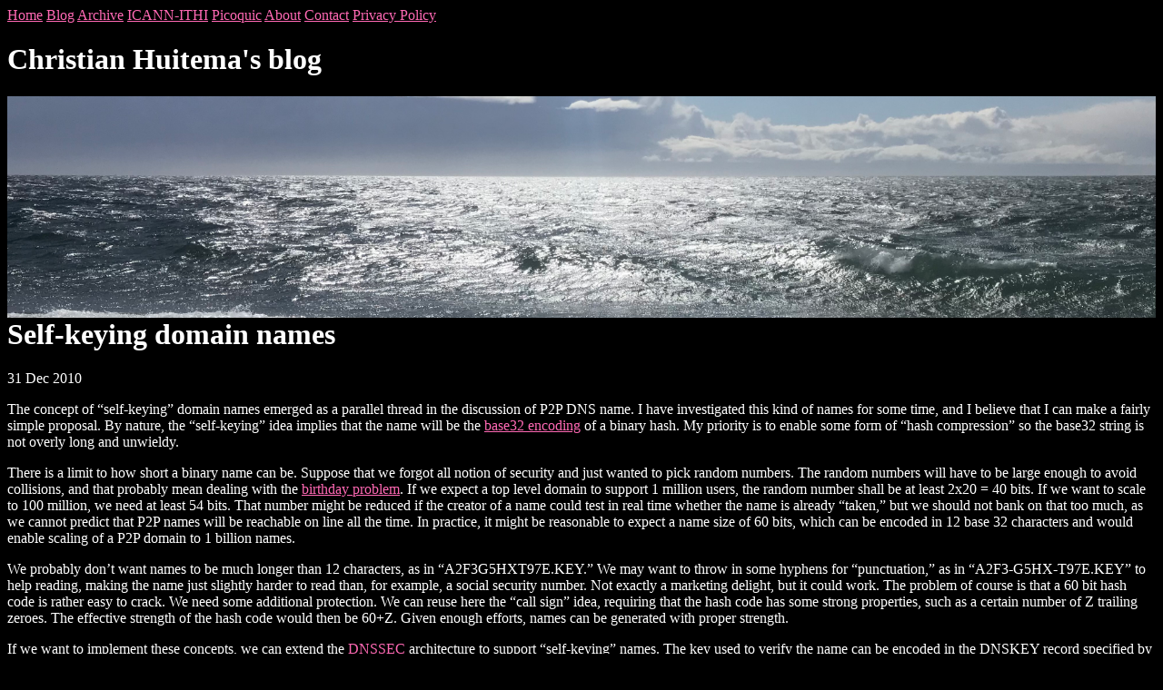

--- FILE ---
content_type: text/html
request_url: https://www.privateoctopus.com/2010/12/31/self-keying-domain-names/
body_size: 3325
content:
<!doctype html>
<html>
  <head>
    <meta charset="utf-8">
    <title>Self-keying domain names</title>
    <link rel="stylesheet" href="/assets/css/styles.css">
    <link type="application/atom+xml" rel="alternate" href="https://www.privateoctopus.com/feed.xml" />
    <!-- Begin Jekyll SEO tag v2.8.0 -->
<title>Self-keying domain names</title>
<meta name="generator" content="Jekyll v4.2.2" />
<meta property="og:title" content="Self-keying domain names" />
<meta property="og:locale" content="en_US" />
<meta name="description" content="The concept of “self-keying” domain names emerged as a parallel thread in the discussion of P2P DNS name. I have investigated this kind of names for some time, and I believe that I can make a fairly simple proposal. By nature, the “self-keying” idea implies that the name will be the base32 encoding of a binary hash. My priority is to enable some form of “hash compression” so the base32 string is not overly long and unwieldy. There is a limit to how short a binary name can be. Suppose that we forgot all notion of security and just wanted to pick random numbers. The random numbers will have to be large enough to avoid collisions, and that probably mean dealing with the birthday problem. If we expect a top level domain to support 1 million users, the random number shall be at least 2x20 = 40 bits. If we want to scale to 100 million, we need at least 54 bits. That number might be reduced if the creator of a name could test in real time whether the name is already “taken,” but we should not bank on that too much, as we cannot predict that P2P names will be reachable on line all the time. In practice, it might be reasonable to expect a name size of 60 bits, which can be encoded in 12 base 32 characters and would enable scaling of a P2P domain to 1 billion names. We probably don’t want names to be much longer than 12 characters, as in “A2F3G5HXT97E.KEY.” We may want to throw in some hyphens for “punctuation,” as in “A2F3-G5HX-T97E.KEY” to help reading, making the name just slightly harder to read than, for example, a social security number. Not exactly a marketing delight, but it could work. The problem of course is that a 60 bit hash code is rather easy to crack. We need some additional protection. We can reuse here the “call sign” idea, requiring that the hash code has some strong properties, such as a certain number of Z trailing zeroes. The effective strength of the hash code would then be 60+Z. Given enough efforts, names can be generated with proper strength. If we want to implement these concepts, we can extend the DNSSEC architecture to support “self-keying” names. The key used to verify the name can be encoded in the DNSKEY record specified by DNSSEC. The main part of the proposal is the definition of a new “DNS SALT” record that would contain the information necessary for that verification, including a pointer to the verification algorithm. The verification of a “self-keying” name would proceed as follow: Retrieve the DNSKEY and DNSSALT records for the DNS name; Using the algorithm specified in the DNSSALT record, verify that the DNS name is consistent with the values of the DNSKEY and DNSSALT; If the value is consistent, assume that the validating resolver has a “trust anchor” and continue processing as specified in RFC 4033, including verifying that record sets are properly signed. Specifying a DNSSALT record is fairly straightforward. The first octet or two would contain the algorithm identifier. The following octets would contain the data used for the verification, and their format would be specified together with the algorithm. A base algorithm could be implemented around the SHA-256 standard. In that base algorithm, the DNSSALT record would contain 5 fields: The algorithm identifier, maybe set to 1 as this is the “basic” value; The number L of base32 characters in the name; The number Z of trailing zeroes required in the hash code; The key tag value of the DNSKEY RR that will be used for the validation, as specified in RFC 4034; A variable number of octets, used as the “salt” value. To verify the name, a resolver would first verify that the sum L+Z is large enough to be secure, and that the name contains L base32 characters. If that is true, the resolver will build an octet string by concatenating the parent domain name, the content of the DNSKEY record designated by the tag, and the content of the DNSSALT record. It will then compute the SHA256 hash of that string, and verify that the least significant Z bits of the hash are all zeroes, and that the 5xL most significant bits match the L base32 characters of the name. If all that is true, the name is considered a valid “trust anchor.” The name itself is generated using a reverse process. First select the key and the desired values Z and L. Select the parent domain, pick an initial salt, format the DNSKEY and DNSSALT records, construct the binary string and compute the SHA256 hash. If the last Z bits are not all zeroes, pick a different salt and repeat. Once a proper salt has bit found, create the name from the base32 encoding of the most significant 5xL bits of the hash code. Voila, a self-keying name. Of course, if we want to standardize self-keying doamin names, we will need something a bit more elaborate than this one-page summary. We will need to specify the format in detail, explain the security issues, and of course deal with various patent considerations, including the “call sign” patent. I am curious to see whether there is enough interest to go forward with the proposal." />
<meta property="og:description" content="The concept of “self-keying” domain names emerged as a parallel thread in the discussion of P2P DNS name. I have investigated this kind of names for some time, and I believe that I can make a fairly simple proposal. By nature, the “self-keying” idea implies that the name will be the base32 encoding of a binary hash. My priority is to enable some form of “hash compression” so the base32 string is not overly long and unwieldy. There is a limit to how short a binary name can be. Suppose that we forgot all notion of security and just wanted to pick random numbers. The random numbers will have to be large enough to avoid collisions, and that probably mean dealing with the birthday problem. If we expect a top level domain to support 1 million users, the random number shall be at least 2x20 = 40 bits. If we want to scale to 100 million, we need at least 54 bits. That number might be reduced if the creator of a name could test in real time whether the name is already “taken,” but we should not bank on that too much, as we cannot predict that P2P names will be reachable on line all the time. In practice, it might be reasonable to expect a name size of 60 bits, which can be encoded in 12 base 32 characters and would enable scaling of a P2P domain to 1 billion names. We probably don’t want names to be much longer than 12 characters, as in “A2F3G5HXT97E.KEY.” We may want to throw in some hyphens for “punctuation,” as in “A2F3-G5HX-T97E.KEY” to help reading, making the name just slightly harder to read than, for example, a social security number. Not exactly a marketing delight, but it could work. The problem of course is that a 60 bit hash code is rather easy to crack. We need some additional protection. We can reuse here the “call sign” idea, requiring that the hash code has some strong properties, such as a certain number of Z trailing zeroes. The effective strength of the hash code would then be 60+Z. Given enough efforts, names can be generated with proper strength. If we want to implement these concepts, we can extend the DNSSEC architecture to support “self-keying” names. The key used to verify the name can be encoded in the DNSKEY record specified by DNSSEC. The main part of the proposal is the definition of a new “DNS SALT” record that would contain the information necessary for that verification, including a pointer to the verification algorithm. The verification of a “self-keying” name would proceed as follow: Retrieve the DNSKEY and DNSSALT records for the DNS name; Using the algorithm specified in the DNSSALT record, verify that the DNS name is consistent with the values of the DNSKEY and DNSSALT; If the value is consistent, assume that the validating resolver has a “trust anchor” and continue processing as specified in RFC 4033, including verifying that record sets are properly signed. Specifying a DNSSALT record is fairly straightforward. The first octet or two would contain the algorithm identifier. The following octets would contain the data used for the verification, and their format would be specified together with the algorithm. A base algorithm could be implemented around the SHA-256 standard. In that base algorithm, the DNSSALT record would contain 5 fields: The algorithm identifier, maybe set to 1 as this is the “basic” value; The number L of base32 characters in the name; The number Z of trailing zeroes required in the hash code; The key tag value of the DNSKEY RR that will be used for the validation, as specified in RFC 4034; A variable number of octets, used as the “salt” value. To verify the name, a resolver would first verify that the sum L+Z is large enough to be secure, and that the name contains L base32 characters. If that is true, the resolver will build an octet string by concatenating the parent domain name, the content of the DNSKEY record designated by the tag, and the content of the DNSSALT record. It will then compute the SHA256 hash of that string, and verify that the least significant Z bits of the hash are all zeroes, and that the 5xL most significant bits match the L base32 characters of the name. If all that is true, the name is considered a valid “trust anchor.” The name itself is generated using a reverse process. First select the key and the desired values Z and L. Select the parent domain, pick an initial salt, format the DNSKEY and DNSSALT records, construct the binary string and compute the SHA256 hash. If the last Z bits are not all zeroes, pick a different salt and repeat. Once a proper salt has bit found, create the name from the base32 encoding of the most significant 5xL bits of the hash code. Voila, a self-keying name. Of course, if we want to standardize self-keying doamin names, we will need something a bit more elaborate than this one-page summary. We will need to specify the format in detail, explain the security issues, and of course deal with various patent considerations, including the “call sign” patent. I am curious to see whether there is enough interest to go forward with the proposal." />
<link rel="canonical" href="https://www.privateoctopus.com/2010/12/31/self-keying-domain-names/" />
<meta property="og:url" content="https://www.privateoctopus.com/2010/12/31/self-keying-domain-names/" />
<meta property="og:type" content="article" />
<meta property="article:published_time" content="2010-12-31T21:38:36-08:00" />
<meta name="twitter:card" content="summary" />
<meta property="twitter:title" content="Self-keying domain names" />
<script type="application/ld+json">
{"@context":"https://schema.org","@type":"BlogPosting","dateModified":"2010-12-31T21:38:36-08:00","datePublished":"2010-12-31T21:38:36-08:00","description":"The concept of “self-keying” domain names emerged as a parallel thread in the discussion of P2P DNS name. I have investigated this kind of names for some time, and I believe that I can make a fairly simple proposal. By nature, the “self-keying” idea implies that the name will be the base32 encoding of a binary hash. My priority is to enable some form of “hash compression” so the base32 string is not overly long and unwieldy. There is a limit to how short a binary name can be. Suppose that we forgot all notion of security and just wanted to pick random numbers. The random numbers will have to be large enough to avoid collisions, and that probably mean dealing with the birthday problem. If we expect a top level domain to support 1 million users, the random number shall be at least 2x20 = 40 bits. If we want to scale to 100 million, we need at least 54 bits. That number might be reduced if the creator of a name could test in real time whether the name is already “taken,” but we should not bank on that too much, as we cannot predict that P2P names will be reachable on line all the time. In practice, it might be reasonable to expect a name size of 60 bits, which can be encoded in 12 base 32 characters and would enable scaling of a P2P domain to 1 billion names. We probably don’t want names to be much longer than 12 characters, as in “A2F3G5HXT97E.KEY.” We may want to throw in some hyphens for “punctuation,” as in “A2F3-G5HX-T97E.KEY” to help reading, making the name just slightly harder to read than, for example, a social security number. Not exactly a marketing delight, but it could work. The problem of course is that a 60 bit hash code is rather easy to crack. We need some additional protection. We can reuse here the “call sign” idea, requiring that the hash code has some strong properties, such as a certain number of Z trailing zeroes. The effective strength of the hash code would then be 60+Z. Given enough efforts, names can be generated with proper strength. If we want to implement these concepts, we can extend the DNSSEC architecture to support “self-keying” names. The key used to verify the name can be encoded in the DNSKEY record specified by DNSSEC. The main part of the proposal is the definition of a new “DNS SALT” record that would contain the information necessary for that verification, including a pointer to the verification algorithm. The verification of a “self-keying” name would proceed as follow: Retrieve the DNSKEY and DNSSALT records for the DNS name; Using the algorithm specified in the DNSSALT record, verify that the DNS name is consistent with the values of the DNSKEY and DNSSALT; If the value is consistent, assume that the validating resolver has a “trust anchor” and continue processing as specified in RFC 4033, including verifying that record sets are properly signed. Specifying a DNSSALT record is fairly straightforward. The first octet or two would contain the algorithm identifier. The following octets would contain the data used for the verification, and their format would be specified together with the algorithm. A base algorithm could be implemented around the SHA-256 standard. In that base algorithm, the DNSSALT record would contain 5 fields: The algorithm identifier, maybe set to 1 as this is the “basic” value; The number L of base32 characters in the name; The number Z of trailing zeroes required in the hash code; The key tag value of the DNSKEY RR that will be used for the validation, as specified in RFC 4034; A variable number of octets, used as the “salt” value. To verify the name, a resolver would first verify that the sum L+Z is large enough to be secure, and that the name contains L base32 characters. If that is true, the resolver will build an octet string by concatenating the parent domain name, the content of the DNSKEY record designated by the tag, and the content of the DNSSALT record. It will then compute the SHA256 hash of that string, and verify that the least significant Z bits of the hash are all zeroes, and that the 5xL most significant bits match the L base32 characters of the name. If all that is true, the name is considered a valid “trust anchor.” The name itself is generated using a reverse process. First select the key and the desired values Z and L. Select the parent domain, pick an initial salt, format the DNSKEY and DNSSALT records, construct the binary string and compute the SHA256 hash. If the last Z bits are not all zeroes, pick a different salt and repeat. Once a proper salt has bit found, create the name from the base32 encoding of the most significant 5xL bits of the hash code. Voila, a self-keying name. Of course, if we want to standardize self-keying doamin names, we will need something a bit more elaborate than this one-page summary. We will need to specify the format in detail, explain the security issues, and of course deal with various patent considerations, including the “call sign” patent. I am curious to see whether there is enough interest to go forward with the proposal.","headline":"Self-keying domain names","mainEntityOfPage":{"@type":"WebPage","@id":"https://www.privateoctopus.com/2010/12/31/self-keying-domain-names/"},"url":"https://www.privateoctopus.com/2010/12/31/self-keying-domain-names/"}</script>
<!-- End Jekyll SEO tag -->

  </head>
  <body>
    <nav>
  
   
      <a href="/">Home</a>
   
  
   
      <a href="/blog.html">Blog</a>
   
  
   
      <a href="/archive.html">Archive</a>
   
  
   
      <a href="/octo-ithi.html">ICANN-ITHI</a>
   
  
   
      <a href="/picoquic.html">Picoquic</a>
   
  
   
      <a href="/about.html">About</a>
   
  
   
      <a href="contact.html">Contact</a>
   
  
   
      <a href="/privacy-policy">Privacy Policy</a>
   
  
</nav>

    <h1>Christian Huitema's blog</h1>
<img class="right" src="/assets/bannersea.jpeg" alt="Cloudy sky, waves on the sea, the sun is
shining" />
<h1>Self-keying domain names</h1>
<p>31 Dec 2010
  
  
</p>
<p>The concept of “self-keying” domain names emerged as a parallel thread in the discussion of P2P DNS name. I have investigated this kind of names for some time, and I believe that I can make a fairly simple proposal. By nature, the “self-keying” idea implies that the name will be the <a href="http://tools.ietf.org/html/rfc4648">base32 encoding</a> of a binary hash. My priority is to enable some form of “hash compression” so the base32 string is not overly long and unwieldy.</p>
<p>
There is a limit to how short a binary name can be. Suppose that we forgot all notion of security and just wanted to pick random numbers. The random numbers will have to be large enough to avoid collisions, and that probably mean dealing with the <a href="http://en.wikipedia.org/wiki/Birthday_problem">birthday problem</a>. If we expect a top level domain to support 1 million users, the random number shall be at least 2x20 = 40 bits. If we want to scale to 100 million, we need at least 54 bits. That number might be reduced if the creator of a name could test in real time whether the name is already “taken,” but we should not bank on that too much, as we cannot predict that P2P names will be reachable on line all the time. In practice, it might be reasonable to expect a name size of 60 bits, which can be encoded in 12 base 32 characters and would enable scaling of a P2P domain to 1 billion names.</p>
<p>
We probably don’t want names to be much longer than 12 characters, as in “A2F3G5HXT97E.KEY.” We may want to throw in some hyphens for “punctuation,” as in “A2F3-G5HX-T97E.KEY” to help reading, making the name just slightly harder to read than, for example, a social security number. Not exactly a marketing delight, but it could work. The problem of course is that a 60 bit hash code is rather easy to crack. We need some additional protection. We can reuse here the “call sign” idea, requiring that the hash code has some strong properties, such as a certain number of Z trailing zeroes. The effective strength of the hash code would then be 60+Z. Given enough efforts, names can be generated with proper strength.</p>
<p>
If we want to implement these concepts, we can extend the <a href="http://tools.ietf.org/html/rfc4033">DNSSEC</a> architecture to support “self-keying” names.  The key used to verify the name can be encoded in the DNSKEY record specified by DNSSEC. The main part of the proposal is the definition of a new “DNS SALT” record that would contain the information necessary for that verification, including a pointer to the verification algorithm.</p>
<p>
The verification of a “self-keying” name would proceed as follow:</p>
<ul>
<li>Retrieve the DNSKEY and DNSSALT records for the DNS name;
<li>Using the algorithm specified in the DNSSALT record, verify that the DNS name is consistent with the values of the DNSKEY and DNSSALT;
<li>If the value is consistent, assume that the validating resolver has a “trust anchor” and continue processing as specified in <a href="http://tools.ietf.org/html/rfc4033">RFC 4033</a>, including verifying that record sets are properly signed.
</li>
</li>
</li>
</ul>
<p>Specifying a DNSSALT record is fairly straightforward. The first octet or two would contain the algorithm identifier. The following octets would contain the data used for the verification, and their format would be specified together with the algorithm. A base algorithm could be implemented around the SHA-256 standard. In that base algorithm, the DNSSALT record would contain 5 fields:</p>
<ul>
<li>The algorithm identifier, maybe set to 1 as this is the “basic” value;
<li>The number L of base32 characters in the name;
<li>The number Z of trailing zeroes required in the hash code;
<li>The key tag value of the DNSKEY RR that will be used for the validation, as specified in <a href="http://tools.ietf.org/html/rfc4034">RFC 4034</a>;
<li>A variable number of octets, used as the “salt” value.
</li>
</li>
</li>
</li>
</li>
</ul>
<p>To verify the name, a resolver would first verify that the sum L+Z is large enough to be secure, and that the name contains L base32 characters. If that is true, the resolver will build an octet string by concatenating the parent domain name, the content of the DNSKEY record designated by the tag, and the content of the DNSSALT record. It will then compute the SHA256 hash of that string, and verify that the least significant Z bits of the hash are all zeroes, and that the 5xL most significant bits match the L base32 characters of the name. If all that is true, the name is considered a valid “trust anchor.”</p>
<p>
The name itself is generated using a reverse process. First select the key and the desired values Z and L. Select the parent domain, pick an initial salt, format the DNSKEY and DNSSALT records, construct the binary string and compute the SHA256 hash. If the last Z bits are not all zeroes, pick a different salt and repeat. Once a proper salt has bit found, create the name from the base32 encoding of the most significant 5xL bits of the hash code. Voila, a self-keying name.</p>
<p>
Of course, if we want to standardize self-keying doamin names, we will need something a bit more elaborate than this one-page summary. We will need to specify the format in detail, explain the security issues, and of course deal with various patent considerations, including the “call sign” patent. I am curious to see whether there is enough interest to go forward with the proposal.</p>

  </body>
</html>



--- FILE ---
content_type: text/css
request_url: https://www.privateoctopus.com/assets/css/styles.css
body_size: 243
content:
.content-navigation { border-color: #3f3f3f; color: #3f3f3f; }

body { color: white; background-color: black; }

.current { color: green; }

a { color: hotpink; }

a:visited { color: pink; }

.border { padding: 8px; margin: 8px; border-color: #3f3f3f; }

.right { float: right; }

img { max-width: 100%; max-height: 100%; }

.container { background: black; }

/*# sourceMappingURL=styles.css.map */